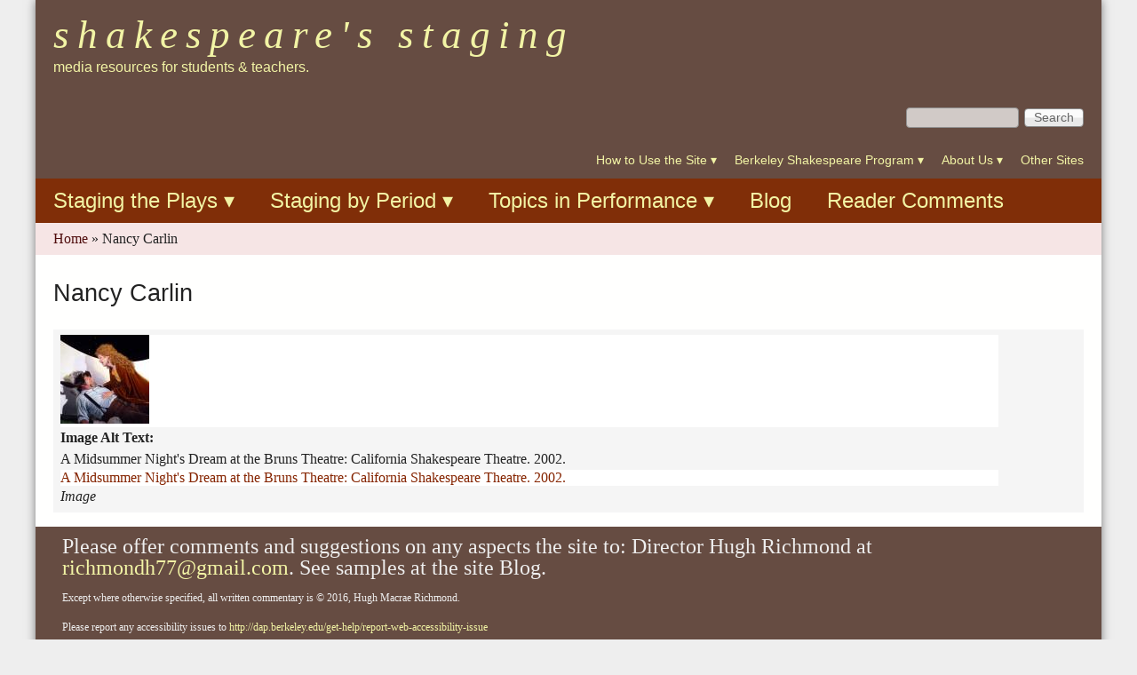

--- FILE ---
content_type: text/html; charset=utf-8
request_url: https://shakespeare.berkeley.edu/people/nancy-carlin
body_size: 14327
content:
<!DOCTYPE html>
<!--[if lt IE 7]><html class="lt-ie9 lt-ie8 lt-ie7" lang="en" dir="ltr"><![endif]-->
<!--[if IE 7]><html class="lt-ie9 lt-ie8" lang="en" dir="ltr"><![endif]-->
<!--[if IE 8]><html class="lt-ie9" lang="en" dir="ltr"><![endif]-->
<!--[if gt IE 8]><!--><html lang="en" dir="ltr" prefix="content: http://purl.org/rss/1.0/modules/content/ dc: http://purl.org/dc/terms/ foaf: http://xmlns.com/foaf/0.1/ og: http://ogp.me/ns# rdfs: http://www.w3.org/2000/01/rdf-schema# sioc: http://rdfs.org/sioc/ns# sioct: http://rdfs.org/sioc/types# skos: http://www.w3.org/2004/02/skos/core# xsd: http://www.w3.org/2001/XMLSchema#"><!--<![endif]-->
<head>
<meta charset="utf-8" />
<meta name="Generator" content="Drupal 7 (http://drupal.org)" />
<link rel="alternate" type="application/rss+xml" title="Nancy Carlin" href="https://shakespeare.berkeley.edu/taxonomy/term/1023/all/feed" />
<link rel="shortcut icon" href="https://shakespeare.berkeley.edu/sites/all/themes/at_magazine/favicon.ico" type="image/vnd.microsoft.icon" />
<meta name="viewport" content="width=device-width, initial-scale=1" />
<meta name="MobileOptimized" content="width" />
<meta name="HandheldFriendly" content="true" />
<meta name="apple-mobile-web-app-capable" content="yes" />
<title>Nancy Carlin | Shakespeare&#039;s Staging</title>
<link type="text/css" rel="stylesheet" href="https://shakespeare.berkeley.edu/sites/default/files/css/css_xE-rWrJf-fncB6ztZfd2huxqgxu4WO-qwma6Xer30m4.css" media="all" />
<link type="text/css" rel="stylesheet" href="https://shakespeare.berkeley.edu/sites/default/files/css/css_jPLD0DhzMzNUk5NZY8j3IewcTUgBavfvLZPzH8CeBaY.css" media="all" />
<link type="text/css" rel="stylesheet" href="https://shakespeare.berkeley.edu/sites/default/files/css/css_pEEn1XtM1rvCPulH_nhfOUKPJUBITun77Q1WYOMfjzE.css" media="all" />
<link type="text/css" rel="stylesheet" href="https://shakespeare.berkeley.edu/sites/default/files/css/css_pqaGL3PbxwEMnILB7KIIyCAoVgADmj0anTSEnqw2YnI.css" media="screen" />
<link type="text/css" rel="stylesheet" href="https://shakespeare.berkeley.edu/sites/default/files/css/css_0fR7rYaKRH3XGx_I7PZ0_W9Umz5u_4okoh4eJM2l3VI.css" media="all" />
<link type="text/css" rel="stylesheet" href="https://shakespeare.berkeley.edu/sites/default/files/css/css_9B4yngpKUmJFNk8jA72x3EqwaDkd2LZd9C789XobaAk.css" media="screen" />
<link type="text/css" rel="stylesheet" href="https://shakespeare.berkeley.edu/sites/default/files/css/css_4ESKOYXueLJm7aaPMONwyb9qmWpOcB7xH2XkUQvJk2E.css" media="only screen" />
<link type="text/css" rel="stylesheet" href="https://shakespeare.berkeley.edu/sites/default/files/css/css_b-qJZVmqTAYvtO8uwE9pZ0rPuMHDhIqni-DYJqh-7c0.css" media="screen" />
<link type="text/css" rel="stylesheet" href="https://shakespeare.berkeley.edu/sites/default/files/css/css_djsxbSsmPM9Y40En6_9xYWiLGn2Sg1n0cU3NN-0Yq9Y.css" media="only screen" />
<link type="text/css" rel="stylesheet" href="https://shakespeare.berkeley.edu/sites/default/files/css/css_1x1wbO8bDrk8Acpv31vui2ledSKDxQhrJI-NvGPaeJg.css" media="screen" />

<!--[if IE 6]>
<link type="text/css" rel="stylesheet" href="https://shakespeare.berkeley.edu/sites/default/files/css/css_4vF6cQdmt-P63-YYVe_hkaljQFwUHQ0tOHvnOU48wIk.css" media="screen" />
<![endif]-->

<!--[if lte IE 7]>
<link type="text/css" rel="stylesheet" href="https://shakespeare.berkeley.edu/sites/default/files/css/css_Q6ypqflPLOcCsAebzOL1Hp9HhyHbYsm4au8kHUSLB9o.css" media="screen" />
<![endif]-->

<!--[if IE 8]>
<link type="text/css" rel="stylesheet" href="https://shakespeare.berkeley.edu/sites/default/files/css/css_ryaYgbUvGxthS8XbWhaKOv1FEVkBflAH6a9wAJf57ek.css" media="screen" />
<![endif]-->

<!--[if lte IE 9]>
<link type="text/css" rel="stylesheet" href="https://shakespeare.berkeley.edu/sites/default/files/css/css_pnfzqG-RLxbPsPzX3G71PFNYcOt4-E_uO5B02Qr6db0.css" media="screen" />
<![endif]-->
<script type="text/javascript" src="https://shakespeare.berkeley.edu/sites/default/files/js/js_dxGIfXEaZtiV2AZIXHjVIzl1b6T902aR9PsqVhYwkJg.js"></script>
<script type="text/javascript" src="https://shakespeare.berkeley.edu/sites/default/files/js/js_onbE0n0cQY6KTDQtHO_E27UBymFC-RuqypZZ6Zxez-o.js"></script>
<script type="text/javascript" src="https://shakespeare.berkeley.edu/sites/default/files/js/js_VJnBp48yom1-fWw1j_AcfmX_O4r7MY7lKWh2t8MhGuE.js"></script>
<script type="text/javascript" src="https://shakespeare.berkeley.edu/sites/default/files/js/js_3kYYWLplc4TDoHqBthJsCRQAXgR_RSLkDhWaZp4bTH8.js"></script>
<script type="text/javascript" src="https://shakespeare.berkeley.edu/sites/default/files/js/js_bOjt6zaGKW3Ql601Hup9iK7fIzn0qjAbJuy9e8DrGus.js"></script>
<script type="text/javascript">
<!--//--><![CDATA[//><!--
jQuery.extend(Drupal.settings, {"basePath":"\/","pathPrefix":"","setHasJsCookie":0,"ajaxPageState":{"theme":"at_magazine","theme_token":"56ElRB9ElSe8P9kgcbhHbFM2PbhcqQEsDvbTxDrdgXw","js":{"sites\/all\/modules\/menu_minipanels\/js\/menu_minipanels.js":1,"sites\/all\/libraries\/qtip\/jquery.qtip-1.0.0-rc3.min.js":1,"sites\/all\/modules\/jquery_update\/replace\/jquery\/1.7\/jquery.min.js":1,"misc\/jquery-extend-3.4.0.js":1,"misc\/jquery-html-prefilter-3.5.0-backport.js":1,"misc\/jquery.once.js":1,"misc\/drupal.js":1,"misc\/form-single-submit.js":1,"sites\/all\/modules\/lightbox2\/js\/lightbox.js":1,"sites\/all\/modules\/menu_minipanels\/js\/menu_minipanels.callbacks.js":1,"sites\/all\/themes\/at_magazine\/js\/eq.js":1,"sites\/all\/themes\/at_magazine\/js\/eq-gp.js":1,"sites\/all\/themes\/adaptivetheme\/at_core\/scripts\/scalefix.js":1},"css":{"modules\/system\/system.base.css":1,"modules\/system\/system.menus.css":1,"modules\/system\/system.messages.css":1,"modules\/system\/system.theme.css":1,"modules\/book\/book.css":1,"modules\/comment\/comment.css":1,"modules\/field\/theme\/field.css":1,"modules\/node\/node.css":1,"modules\/search\/search.css":1,"modules\/user\/user.css":1,"sites\/all\/modules\/views\/css\/views.css":1,"sites\/all\/modules\/ckeditor\/css\/ckeditor.css":1,"sites\/all\/modules\/media\/modules\/media_wysiwyg\/css\/media_wysiwyg.base.css":1,"sites\/all\/modules\/ctools\/css\/ctools.css":1,"sites\/all\/modules\/lightbox2\/css\/lightbox.css":1,"sites\/all\/modules\/panels\/css\/panels.css":1,"sites\/all\/modules\/biblio\/biblio.css":1,"sites\/all\/modules\/panels\/plugins\/layouts\/onecol\/onecol.css":1,"sites\/all\/modules\/panels\/plugins\/layouts\/threecol_33_34_33\/threecol_33_34_33.css":1,"sites\/all\/modules\/panels\/plugins\/layouts\/twocol\/twocol.css":1,"sites\/all\/modules\/menu_minipanels\/css\/menu_minipanels.css":1,"sites\/all\/themes\/adaptivetheme\/at_core\/css\/at.settings.style.headings.css":1,"sites\/all\/themes\/adaptivetheme\/at_core\/css\/at.settings.style.floatblocks.css":1,"sites\/all\/themes\/adaptivetheme\/at_core\/css\/at.layout.css":1,"sites\/all\/themes\/at_magazine\/css\/styles.base.css":1,"sites\/all\/themes\/at_magazine\/css\/styles.settings.css":1,"sites\/all\/themes\/at_magazine\/css\/styles.modules.css":1,"sites\/all\/themes\/at_magazine\/color\/colors.css":1,"public:\/\/adaptivetheme\/at_magazine_files\/at_magazine.default.layout.css":1,"public:\/\/adaptivetheme\/at_magazine_files\/at_magazine.responsive.layout.css":1,"public:\/\/adaptivetheme\/at_magazine_files\/at_magazine.fonts.css":1,"public:\/\/adaptivetheme\/at_magazine_files\/at_magazine.responsive.styles.css":1,"public:\/\/adaptivetheme\/at_magazine_files\/at_magazine.custom.css":1,"sites\/all\/themes\/at_magazine\/css\/ie-6.css":1,"sites\/all\/themes\/at_magazine\/css\/ie-lte-7.css":1,"sites\/all\/themes\/at_magazine\/css\/ie-8.css":1,"sites\/all\/themes\/at_magazine\/css\/ie-lte-9.css":1}},"lightbox2":{"rtl":0,"file_path":"\/(\\w\\w\/)private:\/","default_image":"\/sites\/all\/modules\/lightbox2\/images\/brokenimage.jpg","border_size":10,"font_color":"000","box_color":"fff","top_position":"","overlay_opacity":"0.8","overlay_color":"000","disable_close_click":1,"resize_sequence":0,"resize_speed":400,"fade_in_speed":400,"slide_down_speed":600,"use_alt_layout":0,"disable_resize":0,"disable_zoom":0,"force_show_nav":0,"show_caption":1,"loop_items":1,"node_link_text":"View Image Details","node_link_target":0,"image_count":"Image !current of !total","video_count":"Video !current of !total","page_count":"Page !current of !total","lite_press_x_close":"press \u003Ca href=\u0022#\u0022 onclick=\u0022hideLightbox(); return FALSE;\u0022\u003E\u003Ckbd\u003Ex\u003C\/kbd\u003E\u003C\/a\u003E to close","download_link_text":"","enable_login":false,"enable_contact":false,"keys_close":"c x 27","keys_previous":"p 37","keys_next":"n 39","keys_zoom":"z","keys_play_pause":"32","display_image_size":"original","image_node_sizes":"()","trigger_lightbox_classes":"","trigger_lightbox_group_classes":"","trigger_slideshow_classes":"","trigger_lightframe_classes":"","trigger_lightframe_group_classes":"","custom_class_handler":0,"custom_trigger_classes":"","disable_for_gallery_lists":true,"disable_for_acidfree_gallery_lists":true,"enable_acidfree_videos":true,"slideshow_interval":5000,"slideshow_automatic_start":0,"slideshow_automatic_exit":0,"show_play_pause":0,"pause_on_next_click":0,"pause_on_previous_click":0,"loop_slides":0,"iframe_width":600,"iframe_height":400,"iframe_border":1,"enable_video":0,"useragent":"Mozilla\/5.0 (Macintosh; Intel Mac OS X 10_15_7) AppleWebKit\/537.36 (KHTML, like Gecko) Chrome\/131.0.0.0 Safari\/537.36; ClaudeBot\/1.0; +claudebot@anthropic.com)"},"better_exposed_filters":{"views":{"taxonomy_term":{"displays":{"page":{"filters":[]}}},"comedy_menu":{"displays":{"block_1":{"filters":[]}}},"history_menu":{"displays":{"block_1":{"filters":[]}}},"tragedy_menu":{"displays":{"block_1":{"filters":[]}}},"romance_menu":{"displays":{"block_1":{"filters":[]}}},"periods":{"displays":{"block_1":{"filters":[]},"block_2":{"filters":[]}}},"topics":{"displays":{"block_1":{"filters":[]},"block_2":{"filters":[]},"block_3":{"filters":[]}}}}},"urlIsAjaxTrusted":{"\/people\/nancy-carlin":true,"\/search\/site":true},"menuMinipanels":{"panels":{"panel_821":{"position":{"target":"false","target_custom":"","type":"absolute","corner":{"target":"bottomLeft","tooltip":"topLeft"}},"show":{"delay":"0","when":{"event":"mouseover"},"effect":{"type":"false","length":"0"}},"hide":{"delay":"0","effect":{"type":"false","length":"0"}},"style":{"name":"light","width":{"min":"0","max":"350"},"border":{"width":"3","color":"#d3d3d3","radius":"0"}},"mlid":"821"},"panel_649":{"position":{"target":"false","target_custom":"","type":"absolute","corner":{"target":"bottomLeft","tooltip":"topLeft"}},"show":{"delay":"0","when":{"event":"mouseover"},"effect":{"type":"false","length":"0"}},"hide":{"delay":"0","effect":{"type":"false","length":"0"}},"style":{"name":"light","width":{"min":"0","max":"350"},"border":{"width":"3","color":"#d3d3d3","radius":"0"}},"mlid":"649"},"panel_650":{"position":{"target":"false","target_custom":"","type":"absolute","corner":{"target":"bottomRight","tooltip":"topRight"}},"show":{"delay":"0","when":{"event":"mouseover"},"effect":{"type":"false","length":"0"}},"hide":{"delay":"0","effect":{"type":"false","length":"0"}},"style":{"name":"light","width":{"min":"0","max":"350"},"border":{"width":"3","color":"#d3d3d3","radius":"0"}},"mlid":"650"},"panel_622":{"position":{"target":"false","target_custom":"","type":"absolute","container":"li.menu-item-622","corner":{"target":"bottomLeft","tooltip":"topLeft"}},"show":{"delay":"0","when":{"event":"click"},"effect":{"type":"false","length":"0"}},"hide":{"delay":"0","effect":{"type":"false","length":"0"}},"style":{"name":"light","width":{"min":"0","max":"750"},"border":{"width":"3","color":"#d3d3d3","radius":"0"}},"mlid":"622"},"panel_641":{"position":{"target":"false","target_custom":"","type":"absolute","container":"li.menu-item-641","corner":{"target":"bottomLeft","tooltip":"topLeft"}},"show":{"delay":"0","when":{"event":"click"},"effect":{"type":"false","length":"0"}},"hide":{"delay":"0","effect":{"type":"false","length":"0"}},"style":{"name":"light","width":{"min":"0","max":"500"},"border":{"width":"3","color":"#d3d3d3","radius":"0"}},"mlid":"641"},"panel_644":{"position":{"target":"false","target_custom":"","type":"absolute","container":"li.menu-item-644","corner":{"target":"bottomLeft","tooltip":"topLeft"}},"show":{"delay":"0","when":{"event":"click"},"effect":{"type":"false","length":"0"}},"hide":{"delay":"0","effect":{"type":"false","length":"0"}},"style":{"name":"light","width":{"min":"0","max":"500"},"border":{"width":"3","color":"#d3d3d3","radius":"0"}},"mlid":"644"}}},"adaptivetheme":{"at_magazine":{"layout_settings":{"bigscreen":"three-col-grail","tablet_landscape":"two-sidebars-right","tablet_portrait":"one-col-vert","smalltouch_landscape":"one-col-vert","smalltouch_portrait":"one-col-stack"},"media_query_settings":{"bigscreen":"only screen and (min-width:1025px)","tablet_landscape":"only screen and (min-width:769px) and (max-width:1024px)","tablet_portrait":"only screen and (min-width:581px) and (max-width:768px)","smalltouch_landscape":"only screen and (min-width:321px) and (max-width:580px)","smalltouch_portrait":"only screen and (max-width:320px)"}}}});
//--><!]]>
</script>
<!--[if lt IE 9]>
<script src="https://shakespeare.berkeley.edu/sites/all/themes/adaptivetheme/at_core/scripts/html5.js?sr6ri8"></script>
<![endif]-->
</head>
<body class="html not-front not-logged-in no-sidebars page-taxonomy page-taxonomy-term page-taxonomy-term- page-taxonomy-term-1023 atr-7.x-3.x atv-7.x-3.2 site-name-shakespeareamp039s-staging section-people page-views color-scheme-custom at-magazine bb-n hl-l mb-dd rc-8 bs-l iat-r">
  <div id="skip-link" class="nocontent">
    <a href="#main-content" class="element-invisible element-focusable">Skip to main content</a>
  </div>
    <div id="page" class="page snc-lc snw-n sna-l sns-n ssc-lc ssw-n ssa-l sss-n btc-n btw-n bta-l bts-n ntc-n ntw-n nta-l nts-n ctc-n ctw-n cta-l cts-n ptc-n ptw-n pta-l pts-n container">

   <!-- /menu bar top -->

  <header id="header" class="clearfix" role="banner">
          <!-- start: Branding -->
      <div id="branding" class="branding-elements clearfix">
                          <!-- start: Site name and Slogan hgroup -->
          <div class="h-group" id="name-and-slogan">
                          <h1 id="site-name"><a href="/" title="Home page">Shakespeare&#039;s Staging</a></h1>
                                      <h2 id="site-slogan">media resources for students &amp; teachers.</h2>
                      </div><!-- /end #name-and-slogan -->
              </div><!-- /end #branding -->
        <!-- region: Header -->
    <div class="region region-header"><div class="region-inner clearfix"><div id="block-panels-mini-header-panel" class="block block-panels-mini no-title odd first last block-count-1 block-region-header block-header-panel block-first">
  <div class="block-inner clearfix">
                <div class="block-content content no-title">
      <div class="block-content-inner clearfix">
        <div class="one-column at-panel panel-display clearfix" id="mini-panel-header_panel">
  <div class="region region-one-main">
    <div class="region-inner clearfix">
      <div class="panel-pane pane-block pane-search-form no-title block">
  <div class="block-inner clearfix">
    
            
    
    <div class="block-content">
      <form action="/people/nancy-carlin" method="post" id="search-block-form" accept-charset="UTF-8"><div><div class="container-inline">
      <h2 class="element-invisible">Search form</h2>
    <div class="form-item form-type-textfield form-item-search-block-form">
 <label class="element-invisible" for="edit-search-block-form--2">Search </label>
 <input title="Enter the terms you wish to search for." type="search" id="edit-search-block-form--2" name="search_block_form" value="" size="15" maxlength="128" class="form-text" />
</div>
<div class="form-actions form-wrapper" id="edit-actions"><input type="submit" id="edit-submit" name="op" value="Search" class="form-submit" /></div><input type="hidden" name="form_build_id" value="form-TWTzTdWBtbroRS0BcfdEooDLsLzdrNugXv0_EdSUgOM" />
<input type="hidden" name="form_id" value="search_block_form" />
</div>
</div></form>    </div>

    
    
  </div>
</div>
<div class="panel-separator"></div><div class="panel-pane pane-block pane-menu-menu-secondary no-title block">
  <div class="block-inner clearfix">
    
            
    
    <div class="block-content">
      <ul class="menu clearfix"><li class="first leaf menu-depth-1 menu-item-821"><a href="/how-to-use-the-site" title="" class="menu-minipanel menu-minipanel-821">How to Use the Site</a></li><li class="leaf menu-depth-1 menu-item-649"><a href="/berkeley-shakespeare-program" title="" class="menu-minipanel menu-minipanel-649">Berkeley Shakespeare Program</a></li><li class="leaf menu-depth-1 menu-item-650"><a href="/about-us" title="" class="menu-minipanel menu-minipanel-650">About Us</a></li><li class="last leaf menu-depth-1 menu-item-3460"><a href="/other-sites">Other Sites</a></li></ul>    </div>

    
    
  </div>
</div>
    </div>
  </div>
</div>
      </div>
    </div>
  </div>
</div>
</div></div>  </header>

      <div id="menu-bar-wrapper" class="clearfix">
      <div id="menu-bar" class="nav clearfix"><nav id="block-system-main-menu" class="block block-system block-menu no-title menu-wrapper menu-bar-wrapper clearfix odd first last block-count-2 block-region-menu-bar block-main-menu block-first" role="navigation">
            
    <ul class="menu clearfix"><li class="first leaf menu-depth-1 menu-item-622"><a href="/plays" title="" class="menu-minipanel menu-minipanel-622">Staging the Plays</a></li><li class="leaf menu-depth-1 menu-item-641"><a href="/periods" title="" class="menu-minipanel menu-minipanel-641">Staging by Period</a></li><li class="leaf menu-depth-1 menu-item-644"><a href="/topics" title="" class="menu-minipanel menu-minipanel-644">Topics in Performance</a></li><li class="leaf menu-depth-1 menu-item-3410"><a href="/blog" title="">Blog</a></li><li class="last leaf menu-depth-1 menu-item-6828"><a href="/blog/shakespeare-staging-reader-comments" title="">Reader Comments</a></li></ul>
</nav>
</div> <!-- /menu bar -->
    </div>
  
  <div id="breadcrumb" class="clearfix"><nav class="breadcrumb-wrapper clearfix" role="navigation" aria-labelledby="breadcrumb-label"><h2 id="breadcrumb-label" class="element-invisible">You are here</h2><ol id="crumbs" class="clearfix"><li class="crumb crumb-first"><span typeof="v:Breadcrumb"><a rel="v:url"  property="v:title"  href="/">Home</a></span></li><li class="crumb crumb-last"><span class="crumb-separator"> &#187; </span><span class="crumb-title">Nancy Carlin</span></li></ol></nav></div> <!-- Breadcrumbs -->
   <!-- /message -->
   <!-- /help -->

   <!-- /secondary-content -->

  
  <div id="columns" class="at-mag-columns"><div class="columns-inner clearfix">
    <div id="content-column"><div class="content-inner">

       <!-- /highlight -->

      
      <section id="main-content">

                  <header class="clearfix">
                                      <h1 id="page-title">Nancy Carlin</h1>
                        
                      </header>
        
        <div class="view view-taxonomy-term view-id-taxonomy_term view-display-id-page view-dom-id-af01d2974e4ee9eb421ac626181adec2">
        
  
  
      <div class="view-content">
      <table class="views-view-grid cols-4">
  
  <tbody>
          <tr  class="row-1 row-first row-last">
                  <td  class="col-1 col-first">
              
  <div class="views-field views-field-field-image">        <div class="field-content"><div id="file-2272" class="file file-image file-image-jpeg">

        <h2 class="element-invisible"><a href="/file/a-midsummer-nights-dream-at-the-bruns-theatre-california-shakespeare-theatre20022672jpg">a-midsummer-nights-dream-at-the-bruns-theatre-california-shakespeare-theatre.2002.2672.jpg</a></h2>
    
  
  <div class="content">
    <a href="/images/a-midsummer-nights-dream-at-the-bruns-theatre-california-shakespeare-theatre-2002-3"><img typeof="foaf:Image" class="image-style-media-thumbnail" src="https://shakespeare.berkeley.edu/system/files/styles/media_thumbnail/private/images/a-midsummer-nights-dream-at-the-bruns-theatre-california-shakespeare-theatre.2002.2672.jpg?itok=ljrdmSnJ" width="100" height="100" alt="A Midsummer Night&#039;s Dream at the Bruns Theatre: California Shakespeare Theatre. 2002." title="A Midsummer Night&#039;s Dream at the Bruns Theatre: California Shakespeare Theatre. 2002." /></a><section class="field field-name-field-image-alt-text field-type-text field-label-above view-mode-preview"><h2 class="field-label">Image Alt Text:&nbsp;</h2><div class="field-items"><figure class="clearfix field-item even">A Midsummer Night's Dream at the Bruns Theatre: California Shakespeare Theatre. 2002.</figure></div></section>  </div>

  
</div>
</div>  </div>  
  <div class="views-field views-field-field-video">        <div class="field-content"></div>  </div>  
  <div class="views-field views-field-title">        <span class="field-content"><a href="/images/a-midsummer-nights-dream-at-the-bruns-theatre-california-shakespeare-theatre-2002-3">A Midsummer Night&#039;s Dream at the Bruns Theatre: California Shakespeare Theatre. 2002.</a></span>  </div>  
  <div class="views-field views-field-type">        <em class="field-content">Image</em>  </div>          </td>
                  <td  class="col-2">
                      </td>
                  <td  class="col-3">
                      </td>
                  <td  class="col-4 col-last">
                      </td>
              </tr>
      </tbody>
</table>
    </div>
  
  
  
  
  
  
</div><section class="nodes"></section> <!-- /content -->

      </section> <!-- /main-content -->

       <!-- /content-aside -->

    </div></div> <!-- /content-column -->

        
  </div></div> <!-- /columns -->

   <!-- /tertiary-content -->

      <!-- Three column 50-25-25 -->
    <div id="tripanel-2" class="at-panel gpanel panel-display three-50-25-25 clearfix">
                              <div class="region region-three-50-25-25-bottom region-conditional-stack"><div class="region-inner clearfix"><div id="block-block-9" class="block block-block no-title odd first last block-count-4 block-region-three-50-25-25-bottom block-9 block-first">
  <div class="block-inner clearfix">
                <div class="block-content content no-title">
      <div class="block-content-inner clearfix">
        <h2>Please offer comments and suggestions on any aspects the site to: Director Hugh Richmond at <a href="mailto:richmondh77@gmail.com">richmondh77@gmail.com</a>. See samples at the site Blog.</h2>
<p>Except where otherwise specified, all written commentary is © 2016, Hugh Macrae Richmond.</p>
<p>Please report any accessibility issues to <a href="http://dap.berkeley.edu/get-help/report-web-accessibility-issue">http://dap.berkeley.edu/get-help/report-web-accessibility-issue </a></p>
      </div>
    </div>
  </div>
</div>
</div></div>    </div>
  
  
  

  
</div> <!-- /page -->
  <div class="region region-page-bottom"><div class="region-inner clearfix"><div class="menu-minipanels menu-minipanel-821"><div class="panel-display panel-1col clearfix" id="mini-panel-how_to_use_the_site">
  <div class="panel-panel panel-col">
    <div><div class="panel-pane pane-menu-tree pane-book-toc-347 no-title block">
  <div class="block-inner clearfix">
    
            
    
    <div class="block-content">
      <div class="menu-block-wrapper menu-block-ctools-book-toc-347-1 menu-name-book-toc-347 parent-mlid-2842 menu-level-1">
  <ul class="menu clearfix"><li class="first leaf has-children menu-mlid-2841 menu-depth-2 menu-item-2841"><a href="/students">Students</a></li><li class="leaf menu-mlid-2843 menu-depth-2 menu-item-2843"><a href="/teachers">Teachers</a></li><li class="last leaf menu-mlid-2844 menu-depth-2 menu-item-2844"><a href="/researchers">Researchers</a></li></ul></div>
    </div>

    
    
  </div>
</div>
</div>
  </div>
</div>
</div><div class="menu-minipanels menu-minipanel-649"><div class="panel-display panel-1col clearfix" id="mini-panel-shakespeare_at_berkeley">
  <div class="panel-panel panel-col">
    <div><div class="panel-pane pane-menu-tree pane-book-toc-54 no-title block">
  <div class="block-inner clearfix">
    
            
    
    <div class="block-content">
      <div class="menu-block-wrapper menu-block-ctools-book-toc-54-1 menu-name-book-toc-54 parent-mlid-1382 menu-level-1">
  <ul class="menu clearfix"><li class="first leaf menu-mlid-1383 menu-depth-2 menu-item-1383"><a href="/why-teach-performance">Why Teach Performance?</a></li><li class="leaf menu-mlid-1386 menu-depth-2 menu-item-1386"><a href="/production-history-ucb-shakespeare-program">Production History UCB Shakespeare Program</a></li><li class="leaf menu-mlid-1385 menu-depth-2 menu-item-1385"><a href="/node/57">Collaborative Projects</a></li><li class="leaf menu-mlid-1388 menu-depth-2 menu-item-1388"><a href="/publications">Publications</a></li><li class="last leaf menu-mlid-1387 menu-depth-2 menu-item-1387"><a href="/berkeley-sonnets">Berkeley Sonnets</a></li></ul></div>
    </div>

    
    
  </div>
</div>
</div>
  </div>
</div>
</div><div class="menu-minipanels menu-minipanel-650"><div class="one-column at-panel panel-display clearfix" id="mini-panel-about_the_site">
  <div class="region region-one-main">
    <div class="region-inner clearfix">
      <div class="panel-pane pane-menu-tree pane-book-toc-62 no-title block">
  <div class="block-inner clearfix">
    
            
    
    <div class="block-content">
      <div class="menu-block-wrapper menu-block-ctools-book-toc-62-1 menu-name-book-toc-62 parent-mlid-1390 menu-level-1">
  <ul class="menu clearfix"><li class="first leaf menu-mlid-3942 menu-depth-2 menu-item-3942"><a href="/goals-and-methods">Goals and Methods</a></li><li class="leaf menu-mlid-1389 menu-depth-2 menu-item-1389"><a href="/hugh-richmond">Hugh Richmond</a></li><li class="leaf menu-mlid-1391 menu-depth-2 menu-item-1391"><a href="/site-personnel">Site Personnel</a></li><li class="last leaf menu-mlid-1392 menu-depth-2 menu-item-1392"><a href="/user-comments">User Comments</a></li></ul></div>
    </div>

    
    
  </div>
</div>
    </div>
  </div>
</div>
</div><div class="menu-minipanels menu-minipanel-622">
<div class="panel-display panel-3col-33 clearfix" id="mini-panel-by_play">
  <div class="panel-panel panel-col-first">
    <div class="inside"><section class="panel-pane pane-block pane-views-comedy-menu-block-1 block">
  <div class="block-inner clearfix">
    
              <h2 class="pane-title block-title">Comedies</h2>
        
    
    <div class="block-content">
      <div class="view view-comedy-menu view-id-comedy_menu view-display-id-block_1 view-dom-id-466cc49ce45572fdb708b8eb36a558d8">
        
  
  
      <div class="view-content">
      <div class="item-list">    <ul>          <li class="views-row views-row-1 views-row-odd views-row-first">  
  <div class="views-field views-field-title">        <span class="field-content"><a href="/plays/alls-well-that-ends-well">All&#039;s Well That Ends Well</a></span>  </div></li>
          <li class="views-row views-row-2 views-row-even">  
  <div class="views-field views-field-title">        <span class="field-content"><a href="/plays/as-you-like-it">As You Like It</a></span>  </div></li>
          <li class="views-row views-row-3 views-row-odd">  
  <div class="views-field views-field-title">        <span class="field-content"><a href="/plays/the-comedy-of-errors">The Comedy of Errors</a></span>  </div></li>
          <li class="views-row views-row-4 views-row-even">  
  <div class="views-field views-field-title">        <span class="field-content"><a href="/plays/loves-labours-lost">Love&#039;s Labour&#039;s Lost</a></span>  </div></li>
          <li class="views-row views-row-5 views-row-odd">  
  <div class="views-field views-field-title">        <span class="field-content"><a href="/plays/measure-for-measure">Measure For Measure</a></span>  </div></li>
          <li class="views-row views-row-6 views-row-even">  
  <div class="views-field views-field-title">        <span class="field-content"><a href="/plays/the-merchant-of-venice">The Merchant of Venice</a></span>  </div></li>
          <li class="views-row views-row-7 views-row-odd">  
  <div class="views-field views-field-title">        <span class="field-content"><a href="/plays/the-merry-wives-of-windsor">The Merry Wives of Windsor</a></span>  </div></li>
          <li class="views-row views-row-8 views-row-even">  
  <div class="views-field views-field-title">        <span class="field-content"><a href="/plays/a-midsummer-nights-dream">A Midsummer Night&#039;s Dream</a></span>  </div></li>
          <li class="views-row views-row-9 views-row-odd">  
  <div class="views-field views-field-title">        <span class="field-content"><a href="/plays/much-ado-about-nothing">Much Ado About Nothing</a></span>  </div></li>
          <li class="views-row views-row-10 views-row-even">  
  <div class="views-field views-field-title">        <span class="field-content"><a href="/plays/the-taming-of-the-shrew">The Taming of the Shrew</a></span>  </div></li>
          <li class="views-row views-row-11 views-row-odd">  
  <div class="views-field views-field-title">        <span class="field-content"><a href="/plays/troilus-and-cressida">Troilus and Cressida</a></span>  </div></li>
          <li class="views-row views-row-12 views-row-even">  
  <div class="views-field views-field-title">        <span class="field-content"><a href="/plays/twelfth-night">Twelfth Night</a></span>  </div></li>
          <li class="views-row views-row-13 views-row-odd views-row-last">  
  <div class="views-field views-field-title">        <span class="field-content"><a href="/plays/the-two-gentlemen-of-verona">The Two Gentlemen of Verona</a></span>  </div></li>
      </ul></div>    </div>
  
  
  
  
  
  
</div>    </div>

    
    
  </div>
</section>
</div>
  </div>

  <div class="panel-panel panel-col">
    <div class="inside"><section class="panel-pane pane-block pane-views-history-menu-block-1 block">
  <div class="block-inner clearfix">
    
              <h2 class="pane-title block-title">Histories</h2>
        
    
    <div class="block-content">
      <div class="view view-history-menu view-id-history_menu view-display-id-block_1 view-dom-id-47ed4946896416ec42393ce27ba25aee">
        
  
  
      <div class="view-content">
      <div class="item-list">    <ul>          <li class="views-row views-row-1 views-row-odd views-row-first">  
  <div class="views-field views-field-title">        <span class="field-content"><a href="/plays/edward-iii">Edward III</a></span>  </div></li>
          <li class="views-row views-row-2 views-row-even">  
  <div class="views-field views-field-title">        <span class="field-content"><a href="/plays/henry-iv-part-1">Henry IV, Part 1</a></span>  </div></li>
          <li class="views-row views-row-3 views-row-odd">  
  <div class="views-field views-field-title">        <span class="field-content"><a href="/plays/henry-iv-part-2">Henry IV, Part 2</a></span>  </div></li>
          <li class="views-row views-row-4 views-row-even">  
  <div class="views-field views-field-title">        <span class="field-content"><a href="/plays/henry-v">Henry V</a></span>  </div></li>
          <li class="views-row views-row-5 views-row-odd">  
  <div class="views-field views-field-title">        <span class="field-content"><a href="/plays/henry-vi-part-1">Henry VI, Part 1</a></span>  </div></li>
          <li class="views-row views-row-6 views-row-even">  
  <div class="views-field views-field-title">        <span class="field-content"><a href="/plays/henry-vi-part-2">Henry VI, Part 2</a></span>  </div></li>
          <li class="views-row views-row-7 views-row-odd">  
  <div class="views-field views-field-title">        <span class="field-content"><a href="/plays/henry-vi-part-3">Henry VI, Part 3</a></span>  </div></li>
          <li class="views-row views-row-8 views-row-even">  
  <div class="views-field views-field-title">        <span class="field-content"><a href="/plays/henry-viii-all-is-true">Henry VIII (All Is True)</a></span>  </div></li>
          <li class="views-row views-row-9 views-row-odd">  
  <div class="views-field views-field-title">        <span class="field-content"><a href="/plays/king-john">King John</a></span>  </div></li>
          <li class="views-row views-row-10 views-row-even">  
  <div class="views-field views-field-title">        <span class="field-content"><a href="/plays/richard-ii">Richard II </a></span>  </div></li>
          <li class="views-row views-row-11 views-row-odd">  
  <div class="views-field views-field-title">        <span class="field-content"><a href="/plays/richard-iii">Richard III</a></span>  </div></li>
          <li class="views-row views-row-12 views-row-even">  
  <div class="views-field views-field-title">        <span class="field-content"><a href="/plays/sir-thomas-more">Sir Thomas More</a></span>  </div></li>
          <li class="views-row views-row-13 views-row-odd views-row-last">  
  <div class="views-field views-field-title">        <span class="field-content"><a href="/plays/the-wars-of-the-roses">The Wars of the Roses</a></span>  </div></li>
      </ul></div>    </div>
  
  
  
  
  
  
</div>    </div>

    
    
  </div>
</section>
</div>
  </div>

  <div class="panel-panel panel-col-last">
    <div class="inside"><section class="panel-pane pane-block pane-views-tragedy-menu-block-1 block">
  <div class="block-inner clearfix">
    
              <h2 class="pane-title block-title">Tragedies</h2>
        
    
    <div class="block-content">
      <div class="view view-tragedy-menu view-id-tragedy_menu view-display-id-block_1 view-dom-id-1bad980d34c08015abaf0010c2e34ee6">
        
  
  
      <div class="view-content">
      <div class="item-list">    <ul>          <li class="views-row views-row-1 views-row-odd views-row-first">  
  <div class="views-field views-field-title">        <span class="field-content"><a href="/plays/antony-and-cleopatra">Antony and Cleopatra</a></span>  </div></li>
          <li class="views-row views-row-2 views-row-even">  
  <div class="views-field views-field-title">        <span class="field-content"><a href="/plays/coriolanus">Coriolanus</a></span>  </div></li>
          <li class="views-row views-row-3 views-row-odd">  
  <div class="views-field views-field-title">        <span class="field-content"><a href="/plays/hamlet">Hamlet</a></span>  </div></li>
          <li class="views-row views-row-4 views-row-even">  
  <div class="views-field views-field-title">        <span class="field-content"><a href="/plays/julius-caesar">Julius Caesar </a></span>  </div></li>
          <li class="views-row views-row-5 views-row-odd">  
  <div class="views-field views-field-title">        <span class="field-content"><a href="/plays/king-lear">King Lear</a></span>  </div></li>
          <li class="views-row views-row-6 views-row-even">  
  <div class="views-field views-field-title">        <span class="field-content"><a href="/plays/macbeth">Macbeth</a></span>  </div></li>
          <li class="views-row views-row-7 views-row-odd">  
  <div class="views-field views-field-title">        <span class="field-content"><a href="/plays/romeo-and-juliet">Romeo and Juliet</a></span>  </div></li>
          <li class="views-row views-row-8 views-row-even">  
  <div class="views-field views-field-title">        <span class="field-content"><a href="/plays/othello">Othello</a></span>  </div></li>
          <li class="views-row views-row-9 views-row-odd">  
  <div class="views-field views-field-title">        <span class="field-content"><a href="/plays/timon-of-athens">Timon of Athens</a></span>  </div></li>
          <li class="views-row views-row-10 views-row-even views-row-last">  
  <div class="views-field views-field-title">        <span class="field-content"><a href="/plays/titus-andronicus">Titus Andronicus</a></span>  </div></li>
      </ul></div>    </div>
  
  
  
  
  
  
</div>    </div>

    
    
  </div>
</section>
<div class="panel-separator"></div><section class="panel-pane pane-block pane-views-romance-menu-block-1 block">
  <div class="block-inner clearfix">
    
              <h2 class="pane-title block-title">Romances</h2>
        
    
    <div class="block-content">
      <div class="view view-romance-menu view-id-romance_menu view-display-id-block_1 view-dom-id-8688cc053a7442d9b08af8b7bd54383c">
        
  
  
      <div class="view-content">
      <div class="item-list">    <ul>          <li class="views-row views-row-1 views-row-odd views-row-first">  
  <div class="views-field views-field-title">        <span class="field-content"><a href="/plays/cardenio">Cardenio</a></span>  </div></li>
          <li class="views-row views-row-2 views-row-even">  
  <div class="views-field views-field-title">        <span class="field-content"><a href="/plays/cymbeline">Cymbeline</a></span>  </div></li>
          <li class="views-row views-row-3 views-row-odd">  
  <div class="views-field views-field-title">        <span class="field-content"><a href="/plays/pericles">Pericles</a></span>  </div></li>
          <li class="views-row views-row-4 views-row-even">  
  <div class="views-field views-field-title">        <span class="field-content"><a href="/plays/the-tempest">The Tempest</a></span>  </div></li>
          <li class="views-row views-row-5 views-row-odd">  
  <div class="views-field views-field-title">        <span class="field-content"><a href="/plays/the-two-noble-kinsmen">The Two Noble Kinsmen</a></span>  </div></li>
          <li class="views-row views-row-6 views-row-even views-row-last">  
  <div class="views-field views-field-title">        <span class="field-content"><a href="/plays/the-winters-tale">The Winter&#039;s Tale</a></span>  </div></li>
      </ul></div>    </div>
  
  
  
  
  
  
</div>    </div>

    
    
  </div>
</section>
</div>
  </div>
</div>
</div><div class="menu-minipanels menu-minipanel-641"><div class="panel-display panel-2col clearfix" id="mini-panel-by_period">
  <div class="panel-panel panel-col-first">
    <div class="inside"><section class="panel-pane pane-block pane-views-periods-block-1 block">
  <div class="block-inner clearfix">
    
              <h2 class="pane-title block-title">Renaissance</h2>
        
    
    <div class="block-content">
      <div class="view view-periods view-id-periods view-display-id-block_1 view-dom-id-e0ce357a4311bc04541855c4d0fe0092">
        
  
  
      <div class="view-content">
      <div class="item-list">    <ul>          <li class="views-row views-row-1 views-row-odd views-row-first">  
          <a href="/periods/theater-before-shakespeare">Theater Before Shakespeare</a>  </li>
          <li class="views-row views-row-2 views-row-even">  
          <a href="/periods/shakespeares-time-1590-1616">Shakespeare&#039;s Time (1590-1616)</a>  </li>
          <li class="views-row views-row-3 views-row-odd views-row-last">  
          <a href="/periods/pre-english-civil-war-1616-1642">Pre-English Civil War (1616-1642)</a>  </li>
      </ul></div>    </div>
  
  
  
  
  
  
</div>    </div>

    
    
  </div>
</section>
</div>
  </div>

  <div class="panel-panel panel-col-last">
    <div class="inside"><section class="panel-pane pane-block pane-views-periods-block-2 block">
  <div class="block-inner clearfix">
    
              <h2 class="pane-title block-title">Modern Period</h2>
        
    
    <div class="block-content">
      <div class="view view-periods view-id-periods view-display-id-block_2 view-dom-id-1ca5e38661c31fd014e24b17c9f7f461">
        
  
  
      <div class="view-content">
      <div class="item-list">    <ul>          <li class="views-row views-row-1 views-row-odd views-row-first">  
          <a href="/periods/post-restoration-1660-1837">Post-Restoration (1660-1837)</a>  </li>
          <li class="views-row views-row-2 views-row-even">  
          <a href="/periods/victorianedwardian-1837-1914">Victorian/Edwardian (1837-1914)</a>  </li>
          <li class="views-row views-row-3 views-row-odd">  
          <a href="/periods/contemporary-1914">Contemporary (1914-)</a>  </li>
          <li class="views-row views-row-4 views-row-even views-row-last">  
          <a href="/periods/modern-american-1945">Modern American (1945-)</a>  </li>
      </ul></div>    </div>
  
  
  
  
  
  
</div>    </div>

    
    
  </div>
</section>
</div>
  </div>
</div>
</div><div class="menu-minipanels menu-minipanel-644"><div class="panel-display panel-2col clearfix" id="mini-panel-by_topic">
  <div class="panel-panel panel-col-first">
    <div class="inside"><section class="panel-pane pane-views pane-topics block">
  <div class="block-inner clearfix">
    
              <h2 class="pane-title block-title">Context</h2>
        
    
    <div class="block-content">
      <div class="view view-topics view-id-topics view-display-id-block_1 view-dom-id-d0ffd08770c28a5da84567e42963dc59">
        
  
  
      <div class="view-content">
      <div class="item-list">    <ul>          <li class="views-row views-row-1 views-row-odd views-row-first">  
          <a href="/topics/renaissance-and-baroque-theatres">Renaissance and Baroque Theatres</a>  </li>
          <li class="views-row views-row-2 views-row-even">  
          <a href="/topics/play-settings">Play Settings</a>  </li>
          <li class="views-row views-row-3 views-row-odd">  
          <a href="/topics/european-precedents">European Precedents</a>  </li>
          <li class="views-row views-row-4 views-row-even views-row-last">  
          <a href="/topics/english-literary-context">English Literary Context</a>  </li>
      </ul></div>    </div>
  
  
  
  
  
  
</div>    </div>

    
    
  </div>
</section>
<div class="panel-separator"></div><section class="panel-pane pane-views pane-topics block">
  <div class="block-inner clearfix">
    
              <h2 class="pane-title block-title">Format</h2>
        
    
    <div class="block-content">
      <div class="view view-topics view-id-topics view-display-id-block_2 view-dom-id-ef1b6fabaa8c2f17a749afb85990f267">
        
  
  
      <div class="view-content">
      <div class="item-list">    <ul>          <li class="views-row views-row-1 views-row-odd views-row-first">  
          <a href="/topics/genres">Genres</a>  </li>
          <li class="views-row views-row-2 views-row-even">  
          <a href="/topics/film-and-television">Film and Television</a>  </li>
          <li class="views-row views-row-3 views-row-odd views-row-last">  
          <a href="/topics/internet-and-new-media">Internet and New Media</a>  </li>
      </ul></div>    </div>
  
  
  
  
  
  
</div>    </div>

    
    
  </div>
</section>
</div>
  </div>

  <div class="panel-panel panel-col-last">
    <div class="inside"><section class="panel-pane pane-views pane-topics block">
  <div class="block-inner clearfix">
    
              <h2 class="pane-title block-title">Diversity</h2>
        
    
    <div class="block-content">
      <div class="view view-topics view-id-topics view-display-id-block_3 view-dom-id-7872571c3b3915f5b7966c6ce927b14d">
        
  
  
      <div class="view-content">
      <div class="item-list">    <ul>          <li class="views-row views-row-1 views-row-odd views-row-first">  
          <a href="/topics/gender-in-performance">Gender in Performance</a>  </li>
          <li class="views-row views-row-2 views-row-even">  
          <a href="/topics/race-gender-and-casting">Race, Gender and Casting</a>  </li>
          <li class="views-row views-row-3 views-row-odd">  
          <a href="/topics/non-english-shakespeare">Non-English Shakespeare</a>  </li>
          <li class="views-row views-row-4 views-row-even views-row-last">  
          <a href="/topics/unusual-productions">Unusual Productions</a>  </li>
      </ul></div>    </div>
  
  
  
  
  
  
</div>    </div>

    
    
  </div>
</section>
</div>
  </div>
</div>
</div></div></div><script type="text/javascript" src="https://shakespeare.berkeley.edu/sites/default/files/js/js_PV2kK7EVFCzOMaLVzA_jMJ-ra4ycjcKzFNgXc42gKTQ.js"></script>
</body>
</html>
<!DOCTYPE html>
<html lang="en" dir="ltr">
<head>
  <meta charset="utf-8" />
<meta name="Generator" content="Drupal 7 (http://drupal.org)" />
<link rel="alternate" type="application/rss+xml" title="Nancy Carlin" href="https://shakespeare.berkeley.edu/taxonomy/term/1023/all/feed" />
<link rel="shortcut icon" href="https://shakespeare.berkeley.edu/sites/all/themes/at_magazine/favicon.ico" type="image/vnd.microsoft.icon" />
<meta name="viewport" content="width=device-width, initial-scale=1" />
<meta name="MobileOptimized" content="width" />
<meta name="HandheldFriendly" content="true" />
<meta name="apple-mobile-web-app-capable" content="yes" />
  <title>Error | Shakespeare's Staging</title>
  <link type="text/css" rel="stylesheet" href="https://shakespeare.berkeley.edu/sites/default/files/css/css_xE-rWrJf-fncB6ztZfd2huxqgxu4WO-qwma6Xer30m4.css" media="all" />
<link type="text/css" rel="stylesheet" href="https://shakespeare.berkeley.edu/sites/default/files/css/css_jPLD0DhzMzNUk5NZY8j3IewcTUgBavfvLZPzH8CeBaY.css" media="all" />
<link type="text/css" rel="stylesheet" href="https://shakespeare.berkeley.edu/sites/default/files/css/css_pEEn1XtM1rvCPulH_nhfOUKPJUBITun77Q1WYOMfjzE.css" media="all" />
<link type="text/css" rel="stylesheet" href="https://shakespeare.berkeley.edu/sites/default/files/css/css_pqaGL3PbxwEMnILB7KIIyCAoVgADmj0anTSEnqw2YnI.css" media="screen" />
<link type="text/css" rel="stylesheet" href="https://shakespeare.berkeley.edu/sites/default/files/css/css_ws6z2gL4rgaVZWafmloIUtnjhhyGvTWrLAiWBjEeZmI.css" media="all" />
<link type="text/css" rel="stylesheet" href="https://shakespeare.berkeley.edu/sites/default/files/css/css_9B4yngpKUmJFNk8jA72x3EqwaDkd2LZd9C789XobaAk.css" media="screen" />
<link type="text/css" rel="stylesheet" href="https://shakespeare.berkeley.edu/sites/default/files/css/css_4ESKOYXueLJm7aaPMONwyb9qmWpOcB7xH2XkUQvJk2E.css" media="only screen" />
<link type="text/css" rel="stylesheet" href="https://shakespeare.berkeley.edu/sites/default/files/css/css_b-qJZVmqTAYvtO8uwE9pZ0rPuMHDhIqni-DYJqh-7c0.css" media="screen" />
<link type="text/css" rel="stylesheet" href="https://shakespeare.berkeley.edu/sites/default/files/css/css_djsxbSsmPM9Y40En6_9xYWiLGn2Sg1n0cU3NN-0Yq9Y.css" media="only screen" />
<link type="text/css" rel="stylesheet" href="https://shakespeare.berkeley.edu/sites/default/files/css/css_1x1wbO8bDrk8Acpv31vui2ledSKDxQhrJI-NvGPaeJg.css" media="screen" />

<!--[if IE 6]>
<link type="text/css" rel="stylesheet" href="https://shakespeare.berkeley.edu/sites/default/files/css/css_4vF6cQdmt-P63-YYVe_hkaljQFwUHQ0tOHvnOU48wIk.css" media="screen" />
<![endif]-->

<!--[if lte IE 7]>
<link type="text/css" rel="stylesheet" href="https://shakespeare.berkeley.edu/sites/default/files/css/css_Q6ypqflPLOcCsAebzOL1Hp9HhyHbYsm4au8kHUSLB9o.css" media="screen" />
<![endif]-->

<!--[if IE 8]>
<link type="text/css" rel="stylesheet" href="https://shakespeare.berkeley.edu/sites/default/files/css/css_ryaYgbUvGxthS8XbWhaKOv1FEVkBflAH6a9wAJf57ek.css" media="screen" />
<![endif]-->

<!--[if lte IE 9]>
<link type="text/css" rel="stylesheet" href="https://shakespeare.berkeley.edu/sites/default/files/css/css_pnfzqG-RLxbPsPzX3G71PFNYcOt4-E_uO5B02Qr6db0.css" media="screen" />
<![endif]-->
<link type="text/css" rel="stylesheet" href="https://shakespeare.berkeley.edu/sites/default/files/css/css_BGZ2UuzUY6Lm9y1bMdulmBFltM1rHR3tYZ5oyqeWgF4.css" media="all" />
  <script type="text/javascript" src="https://shakespeare.berkeley.edu/sites/default/files/js/js_dxGIfXEaZtiV2AZIXHjVIzl1b6T902aR9PsqVhYwkJg.js"></script>
<script type="text/javascript" src="https://shakespeare.berkeley.edu/sites/default/files/js/js_onbE0n0cQY6KTDQtHO_E27UBymFC-RuqypZZ6Zxez-o.js"></script>
<script type="text/javascript" src="https://shakespeare.berkeley.edu/sites/default/files/js/js_VJnBp48yom1-fWw1j_AcfmX_O4r7MY7lKWh2t8MhGuE.js"></script>
<script type="text/javascript" src="https://shakespeare.berkeley.edu/sites/default/files/js/js_3kYYWLplc4TDoHqBthJsCRQAXgR_RSLkDhWaZp4bTH8.js"></script>
<script type="text/javascript" src="https://shakespeare.berkeley.edu/sites/default/files/js/js_bOjt6zaGKW3Ql601Hup9iK7fIzn0qjAbJuy9e8DrGus.js"></script>
<script type="text/javascript">
<!--//--><![CDATA[//><!--
jQuery.extend(Drupal.settings, {"basePath":"\/","pathPrefix":"","setHasJsCookie":0,"ajaxPageState":{"theme":"at_magazine","theme_token":"56ElRB9ElSe8P9kgcbhHbFM2PbhcqQEsDvbTxDrdgXw","js":{"sites\/all\/modules\/menu_minipanels\/js\/menu_minipanels.js":1,"sites\/all\/libraries\/qtip\/jquery.qtip-1.0.0-rc3.min.js":1,"sites\/all\/modules\/jquery_update\/replace\/jquery\/1.7\/jquery.min.js":1,"misc\/jquery-extend-3.4.0.js":1,"misc\/jquery-html-prefilter-3.5.0-backport.js":1,"misc\/jquery.once.js":1,"misc\/drupal.js":1,"misc\/form-single-submit.js":1,"sites\/all\/modules\/lightbox2\/js\/lightbox.js":1,"sites\/all\/modules\/menu_minipanels\/js\/menu_minipanels.callbacks.js":1,"sites\/all\/themes\/at_magazine\/js\/eq.js":1,"sites\/all\/themes\/at_magazine\/js\/eq-gp.js":1,"sites\/all\/themes\/adaptivetheme\/at_core\/scripts\/scalefix.js":1},"css":{"modules\/system\/system.base.css":1,"modules\/system\/system.menus.css":1,"modules\/system\/system.messages.css":1,"modules\/system\/system.theme.css":1,"modules\/book\/book.css":1,"modules\/comment\/comment.css":1,"modules\/field\/theme\/field.css":1,"modules\/node\/node.css":1,"modules\/search\/search.css":1,"modules\/user\/user.css":1,"sites\/all\/modules\/views\/css\/views.css":1,"sites\/all\/modules\/ckeditor\/css\/ckeditor.css":1,"sites\/all\/modules\/media\/modules\/media_wysiwyg\/css\/media_wysiwyg.base.css":1,"sites\/all\/modules\/ctools\/css\/ctools.css":1,"sites\/all\/modules\/lightbox2\/css\/lightbox.css":1,"sites\/all\/modules\/panels\/css\/panels.css":1,"sites\/all\/modules\/biblio\/biblio.css":1,"sites\/all\/modules\/panels\/plugins\/layouts\/onecol\/onecol.css":1,"sites\/all\/modules\/panels\/plugins\/layouts\/threecol_33_34_33\/threecol_33_34_33.css":1,"sites\/all\/modules\/panels\/plugins\/layouts\/twocol\/twocol.css":1,"sites\/all\/modules\/menu_minipanels\/css\/menu_minipanels.css":1,"sites\/all\/themes\/adaptivetheme\/at_core\/css\/at.settings.style.headings.css":1,"sites\/all\/themes\/adaptivetheme\/at_core\/css\/at.settings.style.floatblocks.css":1,"sites\/all\/themes\/adaptivetheme\/at_core\/css\/at.layout.css":1,"sites\/all\/themes\/at_magazine\/css\/styles.base.css":1,"sites\/all\/themes\/at_magazine\/css\/styles.settings.css":1,"sites\/all\/themes\/at_magazine\/css\/styles.modules.css":1,"sites\/all\/themes\/at_magazine\/color\/colors.css":1,"public:\/\/adaptivetheme\/at_magazine_files\/at_magazine.default.layout.css":1,"public:\/\/adaptivetheme\/at_magazine_files\/at_magazine.responsive.layout.css":1,"public:\/\/adaptivetheme\/at_magazine_files\/at_magazine.fonts.css":1,"public:\/\/adaptivetheme\/at_magazine_files\/at_magazine.responsive.styles.css":1,"public:\/\/adaptivetheme\/at_magazine_files\/at_magazine.custom.css":1,"sites\/all\/themes\/at_magazine\/css\/ie-6.css":1,"sites\/all\/themes\/at_magazine\/css\/ie-lte-7.css":1,"sites\/all\/themes\/at_magazine\/css\/ie-8.css":1,"sites\/all\/themes\/at_magazine\/css\/ie-lte-9.css":1,"public:\/\/color\/at_magazine-8604f124\/colors.css":1}},"lightbox2":{"rtl":0,"file_path":"\/(\\w\\w\/)private:\/","default_image":"\/sites\/all\/modules\/lightbox2\/images\/brokenimage.jpg","border_size":10,"font_color":"000","box_color":"fff","top_position":"","overlay_opacity":"0.8","overlay_color":"000","disable_close_click":1,"resize_sequence":0,"resize_speed":400,"fade_in_speed":400,"slide_down_speed":600,"use_alt_layout":0,"disable_resize":0,"disable_zoom":0,"force_show_nav":0,"show_caption":1,"loop_items":1,"node_link_text":"View Image Details","node_link_target":0,"image_count":"Image !current of !total","video_count":"Video !current of !total","page_count":"Page !current of !total","lite_press_x_close":"press \u003Ca href=\u0022#\u0022 onclick=\u0022hideLightbox(); return FALSE;\u0022\u003E\u003Ckbd\u003Ex\u003C\/kbd\u003E\u003C\/a\u003E to close","download_link_text":"","enable_login":false,"enable_contact":false,"keys_close":"c x 27","keys_previous":"p 37","keys_next":"n 39","keys_zoom":"z","keys_play_pause":"32","display_image_size":"original","image_node_sizes":"()","trigger_lightbox_classes":"","trigger_lightbox_group_classes":"","trigger_slideshow_classes":"","trigger_lightframe_classes":"","trigger_lightframe_group_classes":"","custom_class_handler":0,"custom_trigger_classes":"","disable_for_gallery_lists":true,"disable_for_acidfree_gallery_lists":true,"enable_acidfree_videos":true,"slideshow_interval":5000,"slideshow_automatic_start":0,"slideshow_automatic_exit":0,"show_play_pause":0,"pause_on_next_click":0,"pause_on_previous_click":0,"loop_slides":0,"iframe_width":600,"iframe_height":400,"iframe_border":1,"enable_video":0,"useragent":"Mozilla\/5.0 (Macintosh; Intel Mac OS X 10_15_7) AppleWebKit\/537.36 (KHTML, like Gecko) Chrome\/131.0.0.0 Safari\/537.36; ClaudeBot\/1.0; +claudebot@anthropic.com)"},"better_exposed_filters":{"views":{"taxonomy_term":{"displays":{"page":{"filters":[]}}},"comedy_menu":{"displays":{"block_1":{"filters":[]}}},"history_menu":{"displays":{"block_1":{"filters":[]}}},"tragedy_menu":{"displays":{"block_1":{"filters":[]}}},"romance_menu":{"displays":{"block_1":{"filters":[]}}},"periods":{"displays":{"block_1":{"filters":[]},"block_2":{"filters":[]}}},"topics":{"displays":{"block_1":{"filters":[]},"block_2":{"filters":[]},"block_3":{"filters":[]}}}}},"urlIsAjaxTrusted":{"\/people\/nancy-carlin":true,"\/search\/site":true},"menuMinipanels":{"panels":{"panel_821":{"position":{"target":"false","target_custom":"","type":"absolute","corner":{"target":"bottomLeft","tooltip":"topLeft"}},"show":{"delay":"0","when":{"event":"mouseover"},"effect":{"type":"false","length":"0"}},"hide":{"delay":"0","effect":{"type":"false","length":"0"}},"style":{"name":"light","width":{"min":"0","max":"350"},"border":{"width":"3","color":"#d3d3d3","radius":"0"}},"mlid":"821"},"panel_649":{"position":{"target":"false","target_custom":"","type":"absolute","corner":{"target":"bottomLeft","tooltip":"topLeft"}},"show":{"delay":"0","when":{"event":"mouseover"},"effect":{"type":"false","length":"0"}},"hide":{"delay":"0","effect":{"type":"false","length":"0"}},"style":{"name":"light","width":{"min":"0","max":"350"},"border":{"width":"3","color":"#d3d3d3","radius":"0"}},"mlid":"649"},"panel_650":{"position":{"target":"false","target_custom":"","type":"absolute","corner":{"target":"bottomRight","tooltip":"topRight"}},"show":{"delay":"0","when":{"event":"mouseover"},"effect":{"type":"false","length":"0"}},"hide":{"delay":"0","effect":{"type":"false","length":"0"}},"style":{"name":"light","width":{"min":"0","max":"350"},"border":{"width":"3","color":"#d3d3d3","radius":"0"}},"mlid":"650"},"panel_622":{"position":{"target":"false","target_custom":"","type":"absolute","container":"li.menu-item-622","corner":{"target":"bottomLeft","tooltip":"topLeft"}},"show":{"delay":"0","when":{"event":"click"},"effect":{"type":"false","length":"0"}},"hide":{"delay":"0","effect":{"type":"false","length":"0"}},"style":{"name":"light","width":{"min":"0","max":"750"},"border":{"width":"3","color":"#d3d3d3","radius":"0"}},"mlid":"622"},"panel_641":{"position":{"target":"false","target_custom":"","type":"absolute","container":"li.menu-item-641","corner":{"target":"bottomLeft","tooltip":"topLeft"}},"show":{"delay":"0","when":{"event":"click"},"effect":{"type":"false","length":"0"}},"hide":{"delay":"0","effect":{"type":"false","length":"0"}},"style":{"name":"light","width":{"min":"0","max":"500"},"border":{"width":"3","color":"#d3d3d3","radius":"0"}},"mlid":"641"},"panel_644":{"position":{"target":"false","target_custom":"","type":"absolute","container":"li.menu-item-644","corner":{"target":"bottomLeft","tooltip":"topLeft"}},"show":{"delay":"0","when":{"event":"click"},"effect":{"type":"false","length":"0"}},"hide":{"delay":"0","effect":{"type":"false","length":"0"}},"style":{"name":"light","width":{"min":"0","max":"500"},"border":{"width":"3","color":"#d3d3d3","radius":"0"}},"mlid":"644"}}},"adaptivetheme":{"at_magazine":{"layout_settings":{"bigscreen":"three-col-grail","tablet_landscape":"two-sidebars-right","tablet_portrait":"one-col-vert","smalltouch_landscape":"one-col-vert","smalltouch_portrait":"one-col-stack"},"media_query_settings":{"bigscreen":"only screen and (min-width:1025px)","tablet_landscape":"only screen and (min-width:769px) and (max-width:1024px)","tablet_portrait":"only screen and (min-width:581px) and (max-width:768px)","smalltouch_landscape":"only screen and (min-width:321px) and (max-width:580px)","smalltouch_portrait":"only screen and (max-width:320px)"}}}});
//--><!]]>
</script>
  <!--[if lt IE 9]>
<script src="https://shakespeare.berkeley.edu/sites/all/themes/adaptivetheme/at_core/scripts/html5.js?sr6ri8"></script>
<![endif]-->
</head>
<body class="maintenance-page in-maintenance no-sidebars" >
    <div id="page" class="container">
    <header id="header" class="clearfix" role="banner">
      <div id="branding" class="branding-elements clearfix">
                          <h1 id="site-name">
            <a href="/" title="Home page" rel="home">Shakespeare's Staging</a>
          </h1>
              </div>
    </header>
    <section id="main-content" role="main">
              <h1 id="page-title">Error</h1>
                  <div id="content">
        The website encountered an unexpected error. Please try again later.      </div>
    </section>
  </div>
  </body>
</html>


--- FILE ---
content_type: text/css
request_url: https://shakespeare.berkeley.edu/sites/default/files/css/css_djsxbSsmPM9Y40En6_9xYWiLGn2Sg1n0cU3NN-0Yq9Y.css
body_size: 816
content:
@media only screen and (max-width:480px){.region[class*="float-blocks"] .block{float:none;width:100%;}}@media only screen and (max-width:320px){body{font-size:100%;}header#header div#branding{float:none;margin:auto;text-align:center;}header#header div.region-header{display:table;float:none;margin:15px auto 0;text-align:center;width:auto;}header#header div.region-header .block{clear:both;display:block;margin:auto;padding:0 0 10px !important;text-align:left;width:auto;}header#header div.region-header .block-inner{margin:0 20px;}header#header div#logo,header#header h1#site-name,header#header h2#site-slogan{float:none;margin:0;padding:0 0 6px;text-align:center;}header#header div#logo{padding-top:20px;}#menu-bar-wrapper,#menu-bar{min-height:3em;height:auto;}#menu-bar{padding:0 2px;}#menu-bar .block{clear:both;float:none;}#menu-bar .menu-wrapper > ul,#menu-bar .menu-wrapper > ul > li{display:block;float:none;margin:0;overflow:hidden;border-bottom:1px solid rgba(255,255,255,0.5);}#menu-bar .menu-wrapper ul > li > a{padding:6px 10px 8px;-moz-border-radius:0 !important;-webkit-border-radius:0 !important;border-radius:0 !important;}.at-mt #menu-bar-wrapper,.at-mt #menu-bar{min-height:0;}.at-mt #menu-bar{padding:0;}.at-mt #menu-bar h2{margin-bottom:0;padding:2px 6px 6px;}.at-mt #menu-bar h2 a{text-decoration:none;background:url(/sites/all/themes/at_magazine/css/images/mobile-menu-toggle.png) no-repeat 0 center transparent;padding:5px 5px 5px 35px;}#menu-bar .block{clear:both;float:none;}.menu-wrapper ul,.menu-wrapper ul li{display:block;float:none;margin:0;overflow:hidden;border-bottom:1px solid rgba(255,255,255,0.5);}.menu-wrapper ul li a{padding:6px 10px 8px;-moz-border-radius:0 !important;-webkit-border-radius:0 !important;border-radius:0 !important;}#menu-bar .sf-menu{height:auto;padding:2px 0;}#menu-bar.sf-menu{float:none;margin:0;height:auto;}#menu-bar .sf-menu ul,#menu-bar.sf-menu li{margin:0;position:relative;top:0;display:block;float:none;clear:both;width:100% !important;left:0 !important;}.region-header .block{overflow:hidden;}.article-title{font-size:1.5em;}.region-secondary-content .block-content-inner{padding:0;}.region-secondary-content .block-content-inner  img{max-width:280px;display:block;margin:10px auto;}.region-secondary-content .block-content-inner .views-row{max-width:90%;margin:auto;}.region-secondary-content .block-content-inner .image-right,.region-secondary-content .block-content-inner .image-left,.field-type-image{float:none !important;display:block !important;margin:auto !important;text-align:center !important;}.flex-caption{-moz-box-sizing:border-box;box-sizing:border-box;background:none repeat scroll 0 0 rgba(0,0,0,0.75);bottom:0;font-size:1em;height:auto;left:0;padding:20px;position:relative;width:100%;z-index:1000;}}@media only screen and (min-width:321px) and (max-width:580px){#admin-menu{display:none;}body{font-size:100%;}div#page{box-shadow:0 0 0 transparent !important;}header#header div#branding{float:none;margin:auto;text-align:center;width:auto;min-height:0;}header#header div.region-header{display:table;float:none;margin:15px auto 0;text-align:center;width:auto;}header#header div.region-header .block{clear:both;display:block;margin:auto;padding:0 0 10px !important;text-align:left;width:auto;}header#header div.region-header .block-inner{margin:0 20px;}header#header div#logo,header#header h1#site-name,header#header h2#site-slogan{float:none;margin:0;padding:0 0 6px;text-align:center;}header#header div#logo{padding-top:20px;}#menu-bar-wrapper,#menu-bar{min-height:3em;height:auto;}#menu-bar{padding:0 2px;}.at-mt #menu-bar-wrapper,.at-mt #menu-bar{min-height:0;}.at-mt #menu-bar{padding:0;}.at-mt #menu-bar h2{margin-bottom:0;padding:2px 6px 6px;}.at-mt #menu-bar h2 a{text-decoration:none;background:url(/sites/all/themes/at_magazine/css/images/mobile-menu-toggle.png) no-repeat 0 center transparent;padding:5px 5px 5px 35px;}#menu-bar .block{clear:both;float:none;}.menu-wrapper ul,.menu-wrapper ul li{display:block;float:none;margin:0;overflow:hidden;border-bottom:1px solid rgba(255,255,255,0.5);}.menu-wrapper ul li a{padding:6px 10px 8px;-moz-border-radius:0 !important;-webkit-border-radius:0 !important;border-radius:0 !important;}#menu-bar .sf-menu{height:auto;padding:2px 0;}#menu-bar.sf-menu{float:none;margin:0;height:auto;}#menu-bar .sf-menu ul,#menu-bar.sf-menu li{margin:0;position:relative;top:0;display:block;float:none;clear:both;width:100% !important;left:0 !important;}.region-header .block{overflow:hidden;}.article-title{font-size:1.5em;}.region-secondary-content .block-content-inner{padding:0;}.region-secondary-content .block-content-inner  img{max-width:280px;display:block;margin:10px auto;}.region-secondary-content .block-content-inner .views-row{max-width:90%;margin:auto;}.region-secondary-content .block-content-inner .image-right,.region-secondary-content .block-content-inner .image-left,.field-type-image{float:none !important;display:block !important;margin:auto !important;text-align:center !important;}#breadcrumb{margin:10px;}.flex-caption{-moz-box-sizing:border-box;box-sizing:border-box;background:none repeat scroll 0 0 rgba(0,0,0,0.75);bottom:0;font-size:1em;height:auto;left:0;padding:20px;position:relative;width:100%;z-index:1000;}}@media only screen and (min-width:581px) and (max-width:768px){body{font-size:93.8%;}header#header div#branding{float:none;margin:auto;text-align:center;}header#header div.region-header{display:table;float:none;margin:15px auto 0;text-align:center;width:auto;}header#header div.region-header .block{clear:none;display:inline;margin:auto;padding:0 0 15px !important;text-align:left;width:auto;}header#header div.region-header .block-inner{margin:0 20px;}header#header div#logo,header#header h1#site-name,header#header h2#site-slogan{float:none;margin:0;padding:0 0 6px;text-align:center;}.hl-r #logo{padding:0 3px 7px 10px;}.hl-l #logo{padding:0 10px 7px 3px;}#site-name{font-size:1.8em;}.region-secondary-content .block-content-inner  .image-right,.region-secondary-content .block-content-inner  .image-left,.region-secondary-content .block-content-inner  .field-type-image,.region-secondary-content .block-content-inner  figure{max-width:50%;}.region-secondary-content .block-content-inner img{max-width:100%;}}@media only screen and (min-width:769px) and (max-width:1024px){body{font-size:93.8%;}.hl-r #logo{}.hl-l #logo{}#site-name{font-size:2em;white-space:pre;}}@media only screen and (min-width:1025px){}
